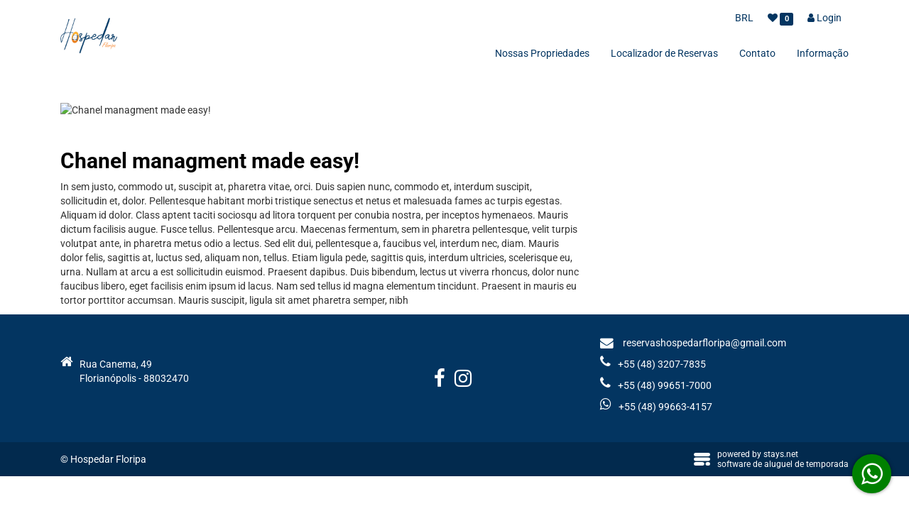

--- FILE ---
content_type: text/html; charset=utf-8
request_url: https://www.hospedarfloripa.com.br/pt/article/chanel-managment-made-easy
body_size: 7898
content:
<!doctype html>
<html lang="pt">
<head>
 <meta charset="utf-8">
 <meta http-equiv="X-UA-Compatible" content="IE=edge,chrome=1">
 <meta name="viewport" content="width=device-width, initial-scale=1">
 <meta http-equiv="Content-Type" content="text/html; charset=UTF-8">
 <meta http-equiv="Accept-CH" content="DPR, Viewport-Width, Width">

 <title></title>
 
 
 
  <meta name="robots" content="index, follow">
<meta name="audience" content="all">

 
 


<meta name="description" content=''>
<meta name="author" content="HOSPEDAR FLORIPA">
<meta name="publisher" content="HOSPEDAR FLORIPA">
<meta name="copyright" content="HOSPEDAR FLORIPA">
<meta name="DC.Creator" content="HOSPEDAR FLORIPA">
<meta name="DC.Publisher" content="HOSPEDAR FLORIPA">
<meta name="DC.Rights" content="HOSPEDAR FLORIPA">
<meta name="DC.Language" content="pt">
 <meta name="DC.Description" content=''>

<meta property="og:title" content=''>
<meta property="og:description" content=''>
<meta property="og:type" content="place">
<meta property="og:url" content="https://www.hospedarfloripa.com.br/pt/article/chanel-managment-made-easy">
<meta property="og:image" itemprop="image" content="https://www.hospedarfloripa.com.br/media/577423a312cee510001e0f2e/md">
<meta property="og:image:width" content="960">
<meta property="og:image:height" content="640">
<meta property="og:image" itemprop="image" content="https://www.hospedarfloripa.com.br/media/577423a312cee510001e0f2e/xs">
<meta property="og:image:width" content="240">
<meta property="og:image:height" content="240">
<meta property="og:site_name" content="HOSPEDAR FLORIPA">
<meta property="og:locale" content="pt_BR">
<link rel="canonical" href="https://www.hospedarfloripa.com.br/pt/article/615ec80efefd994c793d40c7">

 <link rel="icon" type="image/png" sizes="16x16" href="https://www.hospedarfloripa.com.br/image/5a57533cabcb5b00102155c2/favicon-16.png?width=16&height=16&format=png"/>
 <link rel="icon" type="image/png" sizes="32x32" href="https://www.hospedarfloripa.com.br/image/5a57533cabcb5b00102155c2/favicon-32.png?width=32&height=32&format=png"/>
 <link rel="icon" type="image/png" sizes="128x128" href="https://www.hospedarfloripa.com.br/image/5a57533cabcb5b00102155c2/favicon-128.png?width=128&height=128&format=png"/>
 <link rel="icon" type="image/png" sizes="192x192" href="https://www.hospedarfloripa.com.br/image/5a57533cabcb5b00102155c2/favicon-192.png?width=192&height=192&format=png"/>
 <link rel="shortcut icon" type="image/x-icon" href="https://www.hospedarfloripa.com.br/favicon.ico"/>
 <link rel="apple-touch-icon" href="https://www.hospedarfloripa.com.br/image/5a57533cabcb5b00102155c2/apple-touch-icon-180.png?width=180&height=180&format=png"/>
 
 <link rel="preload" as="style" href="/css/bootstrap.min.css?ver=xnqcme">
 <link rel="preload" as="style" href="/css/styles.min.css?ver=xnqcme">
 <link rel="preload" as="script" href="/common/js/require.js?ver=47c881705">
 <link rel="preload" as="script" href="/common/js/env.js?ver=47c881705">
 <link rel="preload" as="script" href="/js/app.js?ver=47c881705">
 <script>
  Object.assign(window, {
 __routePath: ":lang/article/:id",
 _user: {
 _id:'696f1e27d25e2b83cb30dc1b',
 language:"pt_BR",
 _t_lang:"pt",
 currency:"BRL"
 },
 _fbAppId: "",
 _gpAppId: "",
 _gmapsKey: "AIzaSyAKqp-mMxc_xNYN2LlUwveuHqKuitC5MO0",
 _prefix: '/',
 _wtmprefix: 'd235',
 _wtmpostfix: 'f668',
 _prefixWithLang: '/pt/',
 _securePrefixWithLang: '/customer/pt/',
 _baseUrl: 'https://www.hospedarfloripa.com.br',
 __defURL: 'https://hfil.stays.com.br',
 __datenow: 1768879095573,
 __defaultLang: "pt_BR",
 __defaultLangShort: "pt",
 __defaultCurr: "BRL",
 __appName: "hfil",
 _relisets: '47c881705',
 _inject_relisets: 'xnqcme',
 __i18n_hash: {"ApiError":"865d3bd137d9e7c7349217cd9cd9ac74","hash":"194fccefad66473070a6470e9c6c21e0"},
 __pageView: function (trackUrl, changedPage) {
 
 },
 __gaw: function (action, event) {
 try {
 
 } catch (e) {
 window.appError(e);
 }
 },
 __pixel: function (action, event) {
 try {
 } catch (e) {
 window.appError(e);
 }
 },
 hardError: function(){
 if (window.onceHardError)
 return;
 window.onceHardError = 1;
 var dialog = document.createElement("dialog");
 var ertext = 'Olá. Parece que houve algum problema ao carregar os módulos do sistema. Você poderá ajudar recarregando a página (F5).';
 if (document.body && dialog.showModal) {
 dialog.id = "errordialog";
 dialog.innerHTML = ertext;
 document.body.appendChild(dialog);
 dialog.showModal();
 } else {
 alert(ertext);
 }
 }
  });
 </script>
 <script src="/common/js/require.js?ver=47c881705"></script>
 <script>
 requirejs(["https://errbit.stays.net/web/js/build/tinelic.js"],function(){
 "use strict";
 var _t_page = new Date();
 if (window.Tinelic){
 Tinelic.config({
 url: '//errbit.stays.net',
 project: '6318aa283c0e2b4689040e09-mt-latest',
 _dtp: _t_page,
 route: window.__routePath,
 ajaxCallback:function(s, XHR){
 if (s.r.startsWith("/hgs/")){
 s.r = "/hgs/:template";
 }
 else if (s.r.startsWith("/locale/") || s.r.startsWith("/common/locale/")){
 s.r = "/locale/:lang";
 }
 else if (s.r.includes("/socket.io/")){
 s.r = "/socket.io/:chat";
 }
 else if (s.r.includes("/similars/")){
 s.r = "/similars/:apart";
 }
 else if (s.r === location.pathname || s.r === location.href.replace(location.search, "")) {
 s.r = "/" + window.__routePath;
 }
 }
 })
 }
 if (window.Raven){
 var whitelistUrls=[];
 whitelistUrls.push(new RegExp("https?://hfil.stays.com.br"));
 whitelistUrls.push(new RegExp("https?://hfil.stays.net"));
 Raven.config('//nah@errbit.stays.net/collect/sentry/6318aa283c0e2b4689040e09-mt-latest', {
 whitelistUrls: whitelistUrls,
 dataCallback: function(data) {
 data._dtp = _t_page;
 data._dt = new Date();
 return data;
 }
 }).install();
 }
 },function(){});
 </script>
 <script src="/common/js/env.js?ver=47c881705"></script>
 <script src="/js/app.js?ver=47c881705"></script>
 <script>
  if (!window.requirejs || !window.appError) {
 window.require = window.requirejs = window.appError = function(){};
 window.hardError();
  }
 </script>
  <script>
 window.dataLayer=window.dataLayer||[];
 window.dataLayer.push({'event':'pageview'});
  </script>
  
 <link href="/css/bootstrap.min.css?ver=xnqcme" rel="stylesheet">
 <link href="/css/styles.min.css?ver=xnqcme" rel="stylesheet">
 <!-- Snippet head section -->
 </head>
<body class="v0 __page_article ">
 <div id="fb-root"></div>
 <header id="header">
<style>
 body.__page_apartment #panelBook .panel.panel-default {
z-index: 999;
 }
#header {
background-color:#ffffff;
position:relative;
z-index:3;
 }
#header .navbar-brand {
float: left;
height: initial;
width: initial;
padding: 0;
font-size: 18px;
line-height: 20px;
font-weight: bold;
 }
#Cf6b0d9 .navbar-nav > li > a,
 #Cf6b0d9 .menu-top-item  a{
color:#033561;
 }
#Cf6b0d9 .menu-top-item  .dropdown-menu a{
color:initial;
 }
#Cf6b0d9 .nav > li > a:focus, #Cf6b0d9 .nav > li > a:hover {
text-decoration: none;
color: #033561;
background-color: #eeeeee;
outline: 0;
 }
 #Cf6b0d9 .navbar-nav > li.active > a,
 #Cf6b0d9 .menu-top > .active > a{
color: #033561;
background-color: #eeeeee;
font-weight:bold;
 }
 #Cf6b0d9 .dropdown-menu > .active > a,
 #Cf6b0d9 .dropdown-menu > .active > a:focus,
 #Cf6b0d9 .dropdown-menu > .active > a:hover {
color: #033561;
text-decoration: none;
background-color: #eeeeee;
outline: 0;
 }
 #Cf6b0d9 .menu-top{}
 #Cf6b0d9 .menu-top .menu-top-item{}
 #Cf6b0d9 .menu-top .menu-top-item a {
padding: 5px 10px;
display: block;
 }
 #Cf6b0d9 .navbar-toggle {
border: none;
width: 50px;
height: 50px;
line-height: initial;
margin-top: initial;
margin: initial;
padding: 10px;
 }
 #Cf6b0d9 .navbar-brand.hidden-xs {
margin-top: inherit;
 }
@media only screen and (max-width: 767px) {
#header #mobile-menu{
z-index: 99;
position: fixed !important;
top: 0;
left: -70vw;
bottom: 0;
width: 70vw;
height: 100vh!important;
overflow: auto;
padding:0 25px 75px;
background-color:#ffffff!important;
transition: left .25s ease-in-out;
-moz-transition: left .25s ease-in-out;
-webkit-transition: left .25s ease-in-out;
font-size: 16px;
}
#header #mobile-menu.open{
left: 0vw!important;
box-shadow: 0 0 30px black;
transition: left .25s ease-in-out;
-moz-transition: left .25s ease-in-out;
-webkit-transition: left .25s ease-in-out;
}
.navbar-nav .dropdown > .dropdown-menu {
overflow: visible;
max-height: 0;
display: block;
transition: all .2s ease-in-out;
position: relative;
max-height: initial !important;
box-shadow: none;
height: 100%;
float: initial;
background: transparent;
padding: 5px 0 25px!important;
}
.dropdown>a {
font-size:12px;
font-weight:bold;
}
.dropdown-menu>li>a {
padding: 5px 15px;
font-size: 16px;
}
.mobile-menu-lng li,
.mobile-menu-cur li{
display: inline-block;
border: 1px solid black;
min-width: 45px;
height: 45px;
border-radius: 25px;
line-height: 45px;
text-align: center;
padding: 0px 15px;
margin-bottom: 5px;
}
.mobile-menu-lng li.selected,
.mobile-menu-cur li.selected{
background:black;
}
.mobile-menu-lng li a span,
.mobile-menu-cur li a span{
text-transform:uppercase;
}
.mobile-menu-lng li.selected a span,
.mobile-menu-cur li.selected a span{
color:white;
}
#Cf6b0d9 .row.row-xs {
height: 80px;
}
#Cf6b0d9 #mobile-menu a,
#Cf6b0d9 #mobile-menu .navbar-nav > li > a,
#Cf6b0d9 #mobile-menu .menu-top-item  a,
#Cf6b0d9 .mobile-menu-toggle .fa{
color:#033561;
}
#Cf6b0d9 .menu-top-item  .dropdown-menu a{
color:initial;
}
#Cf6b0d9 .navbar-nav > li.active > a,
#Cf6b0d9 .menu-top > .active > a,
#Cf6b0d9 .nav > li > a:focus,
#Cf6b0d9 .nav > li > a:hover{
color: #033561!important;
}
 }
</style>
<meta name="facebook-domain-verification" content="t850y9dza1wsamirj9qz4qeg7sbgdc" />
<div id="Cf6b0d9" class='  container  '>
<div class="row row-xs justify-content-between align-items-center">
<div class="mobile-menu-toggle mobile-menu-toggle-open visible-xs pull-left p-3 pl-4">
<i class="fa fa-bars fa-2x"></i>
</div>
<div class="col-3 col-brand">
<a class="navbar-brand hidden-xs hidden-sm" href="/pt/">
<img loading="lazy"
height="50px"
src="/media/60e6f831472b3a2cacc95fd4/md"
title="HOSPEDAR FLORIPA"
alt="HOSPEDAR FLORIPA"
>
</a>
<a class="navbar-brand visible-xs-block visible-sm-block hidden-md hidden-lg" href="/pt/">
<img loading="lazy"
height="50px"
src="/media/60e6f831472b3a2cacc95fd4/md"
title="HOSPEDAR FLORIPA"
alt="HOSPEDAR FLORIPA"
>
</a>
</div>
<div class="col navbar-wrapper">
<div class="row menu-top pr-4 my-3 justify-content-end" style="z-index:11;">
<div class="menu-top-item menu-cur ">
<div class="dropdown">
<a href="#" class="dropdown-toggle" data-toggle="dropdown" aria-haspopup="true">
<span class="currency-text">
 BRL
</span>
</a>
<ul role="menu" class="dropdown-menu dropdown-menu-right">
<li>
<a class="curlink" data-cur="USD" href="#" rel="nofollow">
<span class="currency-text"> USD</span>
</a>
</li>
<li>
<a class="curlink" data-cur="EUR" href="#" rel="nofollow">
<span class="currency-text"> EUR</span>
</a>
</li>
</ul>
</div>
</div>
<div class="menu-top-item menu-wish  ">
<a class="mylist-btn" href="/pt/wishlist" rel="nofollow">
<span class="fa fa-heart my-list-icon"></span>
<!--<span class="my-list-text"> Minha lista</span>-->
<span class="my-list-label label label-success"></span>
</a>
</div>
<div class="menu-top-item hidden-xs menu-user">
<div class="dropdown">
<a class="btn-login" rel="nofollow" href="#">
<i class="fa fa-user"></i>
<span class="hidden-xs">Login</span>
</a>
</div>
</div>
</div>
<nav class="main-nav-menu" role="navigation">
<div id="mobile-menu" class="closed">
<div class="row row-xs d-flex visible-xs justify-content-center align-content-center">
<a class="btn-login visible-xs" rel="nofollow" style="padding: 5px 15px;" href="#">
<i class="fa fa-user fa-2x"></i> Login
</a>
<div class="mobile-menu-toggle mobile-menu-toggle-close btn ml-auto visible-xs">
<i class="fa fa-close fa-2x"></i>
</div>
</div>
<ul class='nav navbar-nav  navbar-right '>
 <li >
<a href="/pt/search" >Nossas Propriedades</a>
 </li>
 <li >
<a href="/pt/reservation-find" >Localizador de Reservas</a>
 </li>
 <li >
<a href="/pt/contact" >Contato</a>
 </li>
 <li class="dropdown">
<a href="#" >Informação</a>
<ul role="menu" class="dropdown-menu">
<li>
<a href="/pt/article/sobre_nos" >Sobre nós</a>
</li>
<li>
<a href="/pt/article/terms_and_conditions" >Termos de uso</a>
</li>
<li>
<a href="/pt/article/politica-de-privacidad" >Políticas de Privacidade</a>
</li>
</ul>
 </li>

</ul>
</div>
</nav>
</div>
</div>
</div>
<script>
 requirejs(['jquery','bootstrap'], function ($) {
$('.mobile-menu-toggle-open').on('click', function(e) {
$('#mobile-menu').addClass('open');
e.stopPropagation();
});
$('.mobile-menu-toggle-close, #mobile-menu a').on('click', function() {
$('#mobile-menu').removeClass('open');
});
 });
//menu fixed
 requirejs(['jquery','bootstrap'], function ($) {
$(document).scroll(function () {
var $nav = $("#header");
$nav.toggleClass('scrolled', $(this).scrollTop() > $nav.height());
});
 });

</script>
<script>
requirejs(["views/topmenu", "front1/wishlist"], function() {}, window.appError);
</script>
</header>
 <noscript>
<div class="alert alert-danger text-center">
<span class="h4">Descupe, essa página só funciona com JavaScript ativado</span>
</div>
</noscript>
<main id="mainblock">
<h2 style="display:none!important">HOSPEDAR FLORIPA</h2> 
<div id="maincontent" class="context">
<div>
<div class="container container_article">
 <div class="row">
<div class="col-sm-12 col-md-8">
<br>
<img src="/media/577423a312cee510001e0f2e?width=800" width="100%" style="margin: 25px 0;" alt="Chanel managment made easy!">
<h2>Chanel managment made easy!</h2>
<p>In sem justo, commodo ut, suscipit at, pharetra vitae, orci. Duis sapien nunc, commodo et, interdum suscipit, sollicitudin et, dolor. Pellentesque habitant morbi tristique senectus et netus et malesuada fames ac turpis egestas. Aliquam id dolor. Class aptent taciti sociosqu ad litora torquent per conubia nostra, per inceptos hymenaeos. Mauris dictum facilisis augue. Fusce tellus. Pellentesque arcu. Maecenas fermentum, sem in pharetra pellentesque, velit turpis volutpat ante, in pharetra metus odio a lectus. Sed elit dui, pellentesque a, faucibus vel, interdum nec, diam. Mauris dolor felis, sagittis at, luctus sed, aliquam non, tellus. Etiam ligula pede, sagittis quis, interdum ultricies, scelerisque eu, urna. Nullam at arcu a est sollicitudin euismod. Praesent dapibus. Duis bibendum, lectus ut viverra rhoncus, dolor nunc faucibus libero, eget facilisis enim ipsum id lacus. Nam sed tellus id magna elementum tincidunt. Praesent in mauris eu tortor porttitor accumsan. Mauris suscipit, ligula sit amet pharetra semper, nibh</p>
</div>
</div>
</div></div>
</div>
</main>
 <footer id="mainfooter">
<style>
 #Cf54467.footer-all{
background-color:#033561;
 }
 #Cf54467.footer-all h3{
color: white;
font-size: 18px;
margin-bottom: 25px;
font-weight:bold;
 }
 #Cf54467.footer-all a,
 #Cf54467.footer-all span,
 #Cf54467.footer-all p,
 #Cf54467.footer-all i{
color: #ffffff;
 }
 #Cf54467.footer-all .cc-icons{
color:#ffffff;
font-size:20px;
 }
 #Cf54467 ul.menu{
padding:0;
margin:0;
 }
 #Cf54467 ul.menu li{
list-style:none;
padding:5px 0;
 }
 #Cf54467 a:hover{
font-weight:bold;
 }
#Cf54467 .com-btns{
position:fixed;
bottom:15px; right:25px;
z-index: 10;
 }
#Cf54467 .btn-wapp{
position:relative;
width:55px;
height:55px;
background:green;
border-radius: 30px;
box-shadow: 0 0 5px rgba(0,0,0,0.5);
margin-bottom:10px;
 }
 #Cf54467 .btn-wapp a{
position:absolute;
left:0;top:0;right:0;bottom:0;
text-align:center;
 }
 #Cf54467 .btn-wapp a .fa{
color:white;
font-size:35px;
line-height: 55px;
 }
#Cf54467 .btn-chat{
position:relative;
width:55px;
height:55px;
background:blue;
z-index: 10;
border-radius: 30px;
box-shadow: 0 0 5px rgba(0,0,0,0.5);
margin-bottom:10px;
 }
 #Cf54467 .btn-chat a{
position:absolute;
left:0;top:0;right:0;bottom:0;
text-align:center;
 }
 #Cf54467 .btn-chat a .fa{
color:white;
font-size:35px;
line-height: 55px;
 }
#Cf54467 #stays {
height: 18px;
margin-right: 10px;
 }
 .copyright {
background-color: rgba(0,0,0,0.2);
height: auto;
padding: 10px;
 }
 #Cf54467 .copyright span{
color: #ffffff;
 }
 .st0 {
fill:  #ffffff;
 }
 .st1 {
fill:  #ffffff;
 }
 #Cf54467 .cookiealert.rodape #centralizado {
display: none !important
 }
 #Cf54467 .cookiealert.centralizado #rodape {
display: none !important
 }
#Cf54467 .cookiealert {
position: fixed;
bottom: 0;
left: 0;
width: 100%;
margin: 0 !important;
z-index: 999;
opacity: 0;
visibility: hidden;
border-radius: 0;
transform: translateY(100%);
transition: all 500ms ease-out;
background: white;
padding: 20px 40px;
 }
#Cf54467 .cookiealert.centralizado {
position: fixed;
width: 60%;
z-index: 999;
opacity: 0;
visibility: hidden;
border-radius: 0;
transition: all 500ms ease-out;
background: transparent;
padding: 20px 40px;
top: 50%;
left: 50%;
transform: translate(-50%, -50%) !important;
 }
#Cf54467 .cookiealert.centralizado .modal-content {
background: white;
 }
#Cf54467 .cookiealert.centralizado .btn {
width:60%;
margin: auto;
display: block;
 }
#Cf54467 .cookiealert.centralizado .modal-header {
padding-bottom: 0px;
border-bottom: none;
 }
#Cf54467 .cookiealert.centralizado .modal-footer {
padding-top: 0px;
border-top: none;
 }
#Cf54467 .cookiealert.show {
opacity: 1;
visibility: visible;
transform: translateY(0%);
transition-delay: 1000ms;
 }
#Cf54467 .cookiealert h6 {
font-weight: 700;
font-size: 16px;
color: #000;
text-align: left;
 }
#Cf54467 .cookiealert.centralizado h6, #Cf54467 .cookiealert.centralizado p {
text-align:center !important
 }
#Cf54467 .cookiealert p {
font-size: 12px;
color: #000;
text-align: left;
 }
#Cf54467 .cookiealert a {
text-decoration: underline !important;
color: #000;
 }
#Cf54467 .cookiealert .acceptcookies {
margin-left: 10px;
vertical-align: baseline;
background: ;
color: ;
border: none;
padding: 10px;
border-radius: 4px;
text-transform: uppercase;
font-size: 11px;
 }
/* Powered by Stays */
 #Cf54467 .powered-link {
display: flex;
justify-content: flex-end;
align-items: center;
 }
#Cf54467 a.powered-link:hover,
 #Cf54467 a.powered-link p:hover {
font-weight: normal;
 }
 @media only screen and (max-width: 745px) {
#Cf54467 .powered-link {
display: flex;
flex-direction: row;
justify-content: center;
align-items: center;
margin-top: 10px;
}
#Cf54467 #stays {
height: 22px;
margin-right: 10px;
}
 }
</style>
<div id="Cf54467" class="footer-all">
<div class="  container   py-5">
<div class="row align-items-center">
<div class="col-lg-4 col-12">
<div class="row ml-0 justify-content-center algin-content-center justify-content-md-start mb-3 text-xs-center">
<i class="fa fa-lg fa-home mr-3 hidden-xs"></i>
<p>Rua Canema, 49
<br>Florianópolis - 88032470

</p>
</div>
</div>
<div class="col-lg-4 col-12">
<ul class="list-inline social text-center my-4">
<li>
<a alt="facebook" href="https://www.facebook.com/hospedarfloripa/" target="_blank">
<i class="fa fa-facebook fa-2x" aria-hidden="true"></i>
</a>
</li>
<li>
<a alt="instagram" href="https://www.instagram.com/hospedarfloripa/" target="_blank">
<i class="fa fa-instagram fa-2x" aria-hidden="true"></i>
</a>
</li>
</ul>
</div>
<div class="col-lg-4 col-12">
<div class="row ml-0 justify-content-center algin-content-center justify-content-md-start mb-3">
<a href="mailto:reservashospedarfloripa@gmail.com"><i class="fa fa-lg fa-envelope mr-3"></i>
<span>reservashospedarfloripa@gmail.com</span></a>
</div>
<div class="row ml-0 justify-content-center algin-content-center justify-content-md-start mb-3">
<i class="fa fa-lg fa-phone mr-3"></i>
<span>+55 (48) 3207-7835</span>
</div>
<div class="row ml-0 justify-content-center algin-content-center justify-content-md-start mb-3">
<i class="fa fa-lg fa-phone mr-3"></i>
<span>+55 (48) 99651-7000</span>
</div>
<div class="row ml-0 justify-content-center algin-content-center justify-content-md-start mb-3">
<i class="fa fa-lg fa-whatsapp mr-3"></i>
<span>+55 (48) 99663-4157</span>
</div>
</div>
</div>
<div class="com-btns">
<div class="btn-wapp">
<a class="" href="https://api.whatsapp.com/send?phone=5548996634157&text=" target="_blank">
<i class="fa fa-whatsapp"></i>
</a>
</div>
</div>
</div>
<div class="copyright">
<div class="  container  ">
<div class="row justify-content-between align-items-center">
<div class="col-sm-7 text-xs-center">
<span id="copyright-name">© Hospedar Floripa</span>
</div>
<div class="col-sm-5 text-right text-xs-center">
<span id="" class="text-center">
<a href="https://stays.net" target="_blank" class="powered-link">
<svg id="stays" xmlns="http://www.w3.org/2000/svg" viewBox="0 0 275.37 216.36">
<g id="Camada_2-2" data-name="Camada 2">
<g>
<rect class="st0" x="0" y="78.68" width="275.37" height="58.72" rx="29.36" ry="29.36"/>
<rect class="st0" x="0" y="0" width="275.37" height="59.01" rx="29.5" ry="29.5"/>
<rect class="st0" x="196.69" y="157.35" width="78.68" height="59.01" rx="29.5" ry="29.5"/>
<rect class="st0" x="0" y="157.35" width="177.02" height="59.01" rx="29.5" ry="29.5"/>
</g>
</g>
</svg>
<p style="text-transform: lowercase; margin-bottom: 0; color: #ffffff; text-align: left; font-size: 12px; line-height: 14px;">powered by stays.net <br> software de aluguel de temporada</p>
</a>
</span>
</div>
</div>
</div>
</div>
</div>
<script>
 (function () {
"use strict";
var cookieAlert = document.querySelector(".cookiealert");
var acceptCookies = document.querySelector(".acceptcookies");
if (!cookieAlert) {
return;
}
cookieAlert.offsetHeight; // Force browser to trigger reflow (https://stackoverflow.com/a/39451131)
// Show the alert if we cant find the "acceptCookies" cookie
if (!getCookie("acceptCookies")) {
cookieAlert.classList.add("show");
}
// When clicking on the agree button, create a 1 year
// cookie to remember user's choice and close the banner
acceptCookies.addEventListener("click", function () {
setCookie("acceptCookies", true, 365);
cookieAlert.classList.remove("show");
// dispatch the accept event
window.dispatchEvent(new Event("cookieAlertAccept"))
});
// Cookie functions from w3schools
function setCookie(cname, cvalue, exdays) {
var d = new Date();
d.setTime(d.getTime() + (exdays * 24 * 60 * 60 * 1000));
var expires = "expires=" + d.toUTCString();
document.cookie = cname + "=" + cvalue + ";" + expires + ";path=/";
}
function getCookie(cname) {
var name = cname + "=";
var decodedCookie = decodeURIComponent(document.cookie);
var ca = decodedCookie.split(';');
for (var i = 0; i < ca.length; i++) {
var c = ca[i];
while (c.charAt(0) === ' ') {
c = c.substring(1);
}
if (c.indexOf(name) === 0) {
return c.substring(name.length, c.length);
}
}
return "";
}
 })();
</script>
 </footer>
<script src="/js/custom.js?ver=xnqcme" async></script>
 <script>
(function () {
const gmapfooter = document.getElementById("gmapfooter");
if (gmapfooter) {
requirejs(["checkVisible"], function (checkVisible) {
const interval = setInterval(function () {
if (checkVisible(gmapfooter)) {
clearInterval(interval);
requirejs(["gmaps"], function (regenAddress) {
regenAddress('gmapfooter', {"_f_lat":-22.97937193714044,"_f_lng":-43.191135984252924}, {vis: true});
}, window.appError);
}
}, 500);
}, appError);
}
})();
 </script>
</body>
</html>

--- FILE ---
content_type: text/javascript; charset=utf-8
request_url: https://www.hospedarfloripa.com.br/common/js/bootstrap/bootstrap-validator.js?ver=47c881705
body_size: 2379
content:
/*!
 * Validator v0.12.1 for Bootstrap 3, by @1000hz
 * Copyright 2017 Cina Saffary
 * Licensed under http://opensource.org/licenses/MIT
 *
 * https://github.com/1000hz/bootstrap-validator
 */
define(["jquery","bootstrap"],function(t){"use strict";function e(e){return e.is('[type="checkbox"]')?e.prop("checked"):e.is('[type="radio"]')?!!t(e[0].form.elements).filter(`[name="${e.attr("name")}"]:checked`).length:e.is("select[multiple]")?(e.val()||[]).length:e.val()}class s{constructor(r,a){this.options=a,this.validators=t.extend({},s.VALIDATORS,a.custom),this.$element=t(r),this.$btn=t(r.elements).filter('[type="submit"]'),this.update(),this.$element.on("input.bs.validator change.bs.validator focusout.bs.validator",t.proxy(this.onInput,this)),this.$element.on("submit.bs.validator",t.proxy(this.onSubmit,this)),this.$element.on("reset.bs.validator",t.proxy(this.reset,this)),t(r.elements).filter("[data-match]").each(function(){const s=t(this),r=s.attr("data-match");t(r).on("input.bs.validator",function(t){e(s)&&s.trigger("input.bs.validator")})}),this.$inputs.filter(function(){return e(t(this))&&!t(this).closest(".has-error").length}).trigger("focusout"),this.$element.attr("novalidate",!0)}update(){const e=t(this.$element[0].elements);return this.$inputs=e.filter(s.INPUT_SELECTOR).add(e.filter('[data-validate="true"]')).not(e.filter('[data-validate="false"]').each(()=>{this.clearErrors(t(this))})),this.toggleSubmit(),this}onInput(e){const s=t(e.target);this.$inputs.is(s)&&(this.validateInput(s),this.toggleSubmit())}validateInput(e){const s=e.data("bs.validator.errors");e.is('[type="radio"]')&&(e=t(e[0].form.elements).filter(`input[name="${e.attr("name")}"]`));let r=t.Event("validate.bs.validator",{relatedTarget:e[0]});if(this.$element.trigger(r),r.isDefaultPrevented())return;const a=this.runValidators(e);e.data("bs.validator.errors",a),a.length?this.showErrors(e):this.clearErrors(e),s&&a.toString()===s.toString()||(r=a.length?t.Event("invalid.bs.validator",{relatedTarget:e[0],detail:a}):t.Event("valid.bs.validator",{relatedTarget:e[0],detail:s}),this.$element.trigger(r)),this.toggleSubmit(),this.$element.trigger(t.Event("validated.bs.validator",{relatedTarget:e[0]}))}runValidators(s){const r=[];function a(t,e){return function(t){return s.attr(`data-${t}-error`)}(t)||("string"==typeof e?e:null)||function(){const t=s[0].validity;return t.typeMismatch||t.badInput?s.attr("data-type-error"):t.patternMismatch?s.attr("data-pattern-error"):t.stepMismatch?s.attr("data-step-error"):t.rangeOverflow?s.attr("data-max-error"):t.rangeUnderflow?s.attr("data-min-error"):t.valueMissing?s.attr("data-required-error"):null}()||s.attr("data-error")||e}return t.each(this.validators,t.proxy(function(t,i){let o=null;!e(s)&&!s.attr("required")||void 0===s.attr(`data-${t}`)&&"native"!=t||!(o=i.call(this,s))||(o=a(t,o),!~r.indexOf(o)&&r.push(o))},this)),r}validate(){for(const e of this.$inputs)this.validateInput(t(e));return this.toggleSubmit(),this.focusError(),this}focusError(){if(!this.options.focus)return;const t=this.$element.find(".has-error :input:visible:first");0!==t.length&&(t[0].scrollIntoView(),t.focus())}showErrors(e){const s=this.options.html?"html":"text";let r=e.data("bs.validator.errors");const a=e.closest(".form-group"),i=a.find(".help-block.with-errors"),o=a.find(".form-control-feedback");r.length&&(r=t("<ul/>").addClass("list-unstyled").append(t.map(r,function(e){return t("<li/>")[s](e)})),void 0===i.data("bs.validator.originalContent")&&i.data("bs.validator.originalContent",i.html()),i.empty().append(r),a.addClass("has-error has-danger"),a.hasClass("has-feedback")&&o.removeClass(this.options.feedback.success)&&o.addClass(this.options.feedback.error)&&a.removeClass("has-success"))}clearErrors(t){const s=t.closest(".form-group"),r=s.find(".help-block.with-errors"),a=s.find(".form-control-feedback");r.html(r.data("bs.validator.originalContent")),s.removeClass("has-error has-danger has-success"),s.hasClass("has-feedback")&&a.removeClass(this.options.feedback.error)&&a.removeClass(this.options.feedback.success)&&e(t)&&a.addClass(this.options.feedback.success)&&s.addClass("has-success")}hasErrors(){return!!this.$inputs.filter(function(){return!!(t(this).data("bs.validator.errors")||[]).length}).length}isIncomplete(){return!!this.$inputs.filter("[required]").filter(function(){const s=e(t(this));return!("string"==typeof s?t.trim(s):s)}).length}onSubmit(t){this.validate(),(this.isIncomplete()||this.hasErrors())&&t.preventDefault()}toggleSubmit(){this.options.disable&&this.$btn.toggleClass("disabled",this.isIncomplete()||this.hasErrors())}reset(){return this.$element.find(".form-control-feedback").removeClass(this.options.feedback.error).removeClass(this.options.feedback.success),this.$inputs.removeData(["bs.validator.errors"]).each(function(){const e=t(this),s=e.data("bs.validator.timeout");window.clearTimeout(s)&&e.removeData("bs.validator.timeout")}),this.$element.find(".help-block.with-errors").each(function(){const e=t(this),s=e.data("bs.validator.originalContent");e.removeData("bs.validator.originalContent").html(s)}),this.$btn.removeClass("disabled"),this.$element.find(".has-error, .has-danger, .has-success").removeClass("has-error has-danger has-success"),this}destroy(){return this.reset(),this.$element.removeAttr("novalidate").removeData("bs.validator").off(".bs.validator"),this.$inputs.off(".bs.validator"),this.options=null,this.validators=null,this.$element=null,this.$btn=null,this.$inputs=null,this}}function r(e){return this.each(function(){const r=t(this),a=t.extend({},s.DEFAULTS,r.data(),"object"==typeof e&&e);let i=r.data("bs.validator");(i||"destroy"!=e)&&(i||r.data("bs.validator",i=new s(this,a)),"string"==typeof e&&i[e]())})}s.VERSION="0.12.1",s.INPUT_SELECTOR=':not([type="hidden"], [type="submit"], [type="reset"], button)',s.DEFAULTS={delay:500,html:!1,disable:!0,focus:!0,custom:{},errors:{match:"Does not match",minlength:"Not long enough"},feedback:{success:"glyphicon-ok",error:"glyphicon-remove"}},s.VALIDATORS={native(t){const e=t[0];if(e.checkValidity)return!e.checkValidity()&&!e.validity.valid&&(e.validationMessage||"error!")},match(e){const r=e.attr("data-match");return e.val()!==t(r).val()&&s.DEFAULTS.errors.match},minlength(t){const e=t.attr("data-minlength");return t.val().length<e&&s.DEFAULTS.errors.minlength}};const a=t.fn.validator;t.fn.validator=r,t.fn.validator.Constructor=s,t.fn.validator.noConflict=function(){return t.fn.validator=a,this},t(window).on("load",function(){t('form[data-toggle="validator"]').each(function(){const e=t(this);r.call(e,e.data())})})});

--- FILE ---
content_type: text/javascript; charset=utf-8
request_url: https://www.hospedarfloripa.com.br/common/js/striptags.js?ver=47c881705
body_size: 681
content:
"use strict";!function(e){if("function"!=typeof t){var t=function(e){return e};t.nonNative=!0}const n=t("plaintext"),r=t("html"),a=t("comment"),f=/<(\w*)>/g,i=/<\/?([^\s\/>]+)/;function o(e,t,n){return u(e=e||"",c(t=t||[],n=n||""))}function c(e,r){return{allowable_tags:e=function(e){let n=new Set;if("string"==typeof e){let t;for(;t=f.exec(e);)n.add(t[1])}else t.nonNative||"function"!=typeof e[t.iterator]?"function"==typeof e.forEach&&e.forEach(n.add,n):n=new Set(e);return n}(e),tag_replacement:r,state:n,tag_buffer:"",depth:0,in_quote_char:""}}function u(e,t){if("string"!=typeof e)throw new TypeError("'html' parameter must be a string");let f=t.allowable_tags,i=t.tag_replacement,o=t.state,c=t.tag_buffer,u=t.depth,l=t.in_quote_char,p="";for(let t=0,b=e.length;t<b;t++){let b=e[t];if(o===n)if("<"===b)o=r,c+=b;else p+=b;else if(o===r)switch(b){case"<":if(l)break;u++;break;case">":if(l)break;if(u){u--;break}l="",o=n,c+=">",f.has(s(c))?p+=c:p+=i,c="";break;case'"':case"'":l=b===l?"":l||b,c+=b;break;case"-":"<!-"===c&&(o=a),c+=b;break;case" ":case"\n":if("<"===c){o=n,p+="< ",c="";break}c+=b;break;default:c+=b}else if(o===a)if(">"===b)"--"==c.slice(-2)&&(o=n),c="";else c+=b}return t.state=o,t.tag_buffer=c,t.depth=u,t.in_quote_char=l,p}function s(e){let t=i.exec(e);return t?t[1].toLowerCase():null}o.init_streaming_mode=function(e,t){let n=c(e=e||[],t=t||"");return function(e){return u(e||"",n)}},"function"==typeof define&&define.amd?define(function(){return o}):"object"==typeof module&&module.exports?module.exports=o:e.striptags=o}(this);